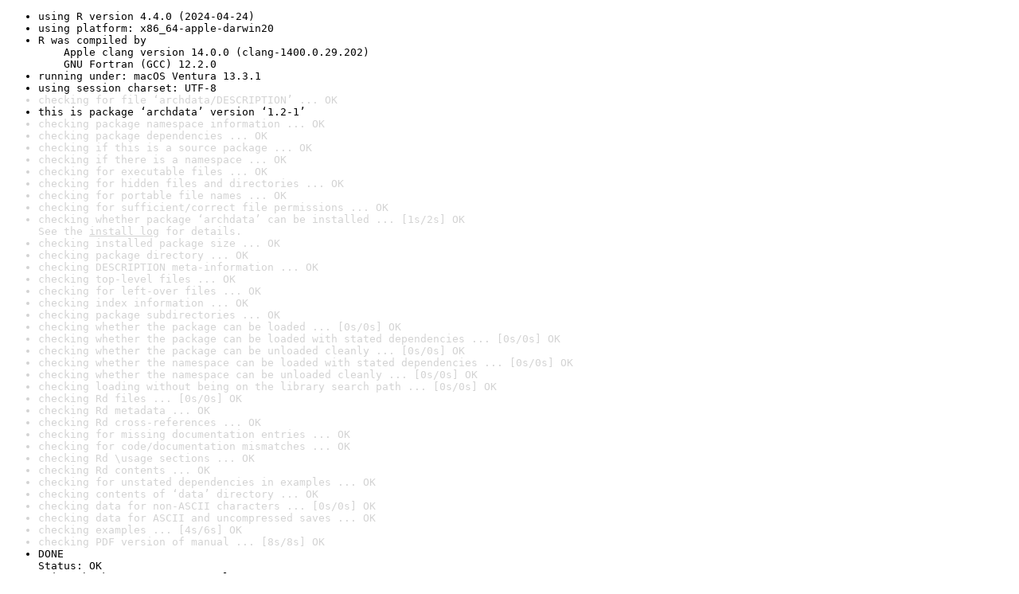

--- FILE ---
content_type: text/html
request_url: https://www.r-project.org/nosvn/R.check/r-oldrel-macos-x86_64/archdata-00check.html
body_size: 961
content:
<!DOCTYPE html>
<html>
<head>
<title>Check results for 'archdata'</title>
<meta http-equiv="Content-Type" content="text/html; charset=utf-8"/>
<meta name="viewport" content="width=device-width, initial-scale=1.0, user-scalable=yes"/>
<link rel="stylesheet" type="text/css" href="../R_check_log.css"/>
</head>
<body>
<div class="container">
<ul>
<li>using R version 4.4.0 (2024-04-24)</li>
<li>using platform: x86_64-apple-darwin20</li>
<li>R was compiled by
&nbsp;&nbsp;&nbsp;&nbsp;Apple clang version 14.0.0 (clang-1400.0.29.202)
&nbsp;&nbsp;&nbsp;&nbsp;GNU Fortran (GCC) 12.2.0</li>
<li>running under: macOS Ventura 13.3.1</li>
<li>using session charset: UTF-8</li>
<li class="gray">checking for file ‘archdata/DESCRIPTION’ ... OK</li>
<li>this is package ‘archdata’ version ‘1.2-1’</li>
<li class="gray">checking package namespace information ... OK</li>
<li class="gray">checking package dependencies ... OK</li>
<li class="gray">checking if this is a source package ... OK</li>
<li class="gray">checking if there is a namespace ... OK</li>
<li class="gray">checking for executable files ... OK</li>
<li class="gray">checking for hidden files and directories ... OK</li>
<li class="gray">checking for portable file names ... OK</li>
<li class="gray">checking for sufficient/correct file permissions ... OK</li>
<li class="gray">checking whether package ‘archdata’ can be installed ... [1s/2s] OK
See the <a href="https://www.r-project.org/nosvn/R.check/r-oldrel-macos-x86_64/archdata-00install.html" class="gray">install log</a> for details.</li>
<li class="gray">checking installed package size ... OK</li>
<li class="gray">checking package directory ... OK</li>
<li class="gray">checking DESCRIPTION meta-information ... OK</li>
<li class="gray">checking top-level files ... OK</li>
<li class="gray">checking for left-over files ... OK</li>
<li class="gray">checking index information ... OK</li>
<li class="gray">checking package subdirectories ... OK</li>
<li class="gray">checking whether the package can be loaded ... [0s/0s] OK</li>
<li class="gray">checking whether the package can be loaded with stated dependencies ... [0s/0s] OK</li>
<li class="gray">checking whether the package can be unloaded cleanly ... [0s/0s] OK</li>
<li class="gray">checking whether the namespace can be loaded with stated dependencies ... [0s/0s] OK</li>
<li class="gray">checking whether the namespace can be unloaded cleanly ... [0s/0s] OK</li>
<li class="gray">checking loading without being on the library search path ... [0s/0s] OK</li>
<li class="gray">checking Rd files ... [0s/0s] OK</li>
<li class="gray">checking Rd metadata ... OK</li>
<li class="gray">checking Rd cross-references ... OK</li>
<li class="gray">checking for missing documentation entries ... OK</li>
<li class="gray">checking for code/documentation mismatches ... OK</li>
<li class="gray">checking Rd \usage sections ... OK</li>
<li class="gray">checking Rd contents ... OK</li>
<li class="gray">checking for unstated dependencies in examples ... OK</li>
<li class="gray">checking contents of ‘data’ directory ... OK</li>
<li class="gray">checking data for non-ASCII characters ... [0s/0s] OK</li>
<li class="gray">checking data for ASCII and uncompressed saves ... OK</li>
<li class="gray">checking examples ... [4s/6s] OK</li>
<li class="gray">checking PDF version of manual ... [8s/8s] OK</li>
<li>DONE
Status: OK</li>
<li>using check arguments '--no-clean-on-error '
</li>
</ul>
</div>
</body>
</html>
